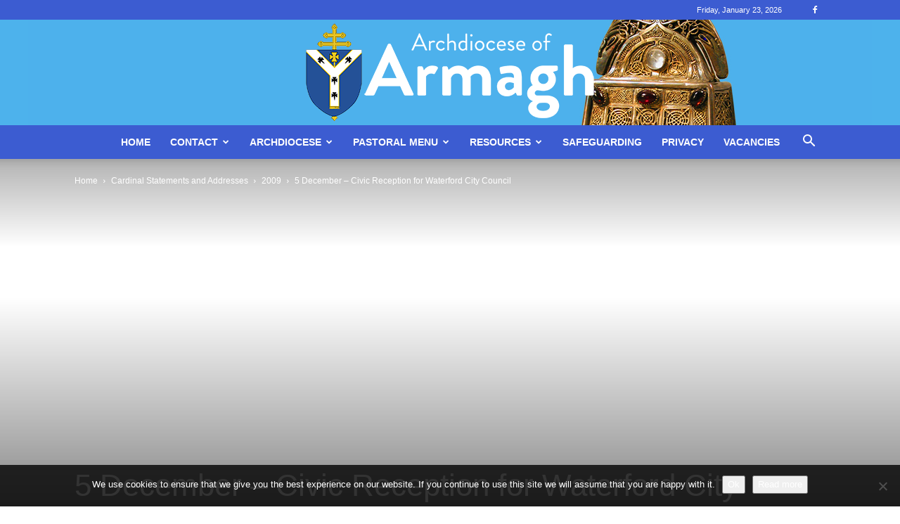

--- FILE ---
content_type: application/javascript
request_url: https://www.armagharchdiocese.org/wp-content/plugins/diocesan_database/js/search.js?ver=6.9
body_size: 328
content:
jQuery(document).ready(function(){
    
	// Make the form compatible to multiplication on page.
	
	jQuery(".ddbsearch").each(function(index, elem){ elem.id = "ddbform" + index; })
	// At the end we will have ddbform0 and ddbform1 as ID
	
	jQuery(".ddbs").css('color','#333333');

	// Search related functions
    //clear search field & change search text color 
	jQuery("#ddbform0 .ddbs").focus(function() { // Initialisation
        var sv = jQuery("#ddbform0 .ddbs").val(); //get current value of search field
        if (sv == 'Search Diocesan Database') {
            jQuery("#ddbform0 .ddbs").val('');
        }
    });
	
	jQuery("#ddbform1 .ddbs").focus(function() { // Initialisation
        var sv = jQuery("#ddbform1 .ddbs").val(); //get current value of search field
        if (sv == 'Search Diocesan Database') {
            jQuery("#ddbform1 .ddbs").val('');
        }
    });
    // 

    //post form on keyup or onclick, get results 
    jQuery("#ddbform0 .ddbs").bind('keyup click', function() { 		// events when typing or clicking into the search field
		console.log('key pressed'+jQuery("#ddbform0").serialize());
		jQuery.post("/wp-content/plugins/diocesan_database/functions/results.php", //post 
            jQuery("#ddbform0").serialize(),
                function(data){
                    //hide results if no more than 2 characters 
                    if (data == 'hide') { 
                        jQuery('#ddbform0 #results').hide();
                    } 

                    //show results if more than 2 characters 
                    if (data != 'hide') { 
                        jQuery("#ddbform0 #results").html(data);
                        if (data) { 
                            jQuery("#ddbform0 #results").show();
                        } 
                    } 
            }); 
    });
	jQuery("#ddbform1 .ddbs").bind('keyup click', function() { 		// events when typing or clicking into the search field
		jQuery.post("/wp-content/plugins/diocesan_database/functions/results.php", //post 
            jQuery("#ddbform1").serialize(),
                function(data){
                    //hide results if no more than 2 characters 
                    if (data == 'hide') { 
                        jQuery('#ddbform1 #results').hide();
                    } 

                    //show results if more than 2 characters 
                    if (data != 'hide') { 
                        jQuery("#ddbform1 #results").html(data);
                        if (data) { 
                            jQuery("#ddbform1 #results").show();
                        } 
                    } 
            }); 
    });
	

	
    // 

    //hide results when clicked outside of search field 
    jQuery("body").click(function() { 
        jQuery("#ddbform0 #results").hide();
		jQuery("#ddbform1 #results").hide();
    }); 
    // 
	
    	// END Search related functions.
	
});
